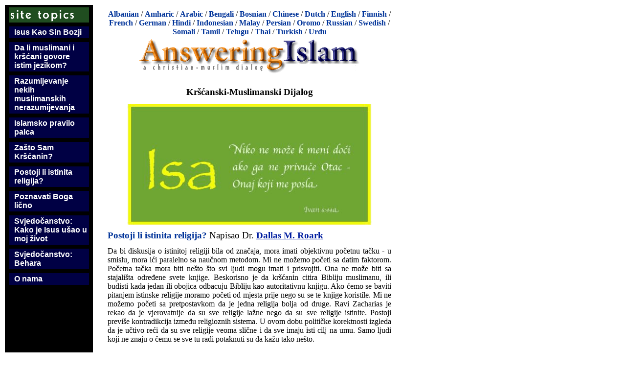

--- FILE ---
content_type: text/html; charset=utf-8
request_url: https://answeringislam.info/bosanski.html
body_size: 2738
content:
<!DOCTYPE html
    PUBLIC "-//W3C//DTD XHTML 1.1//EN"
    "http://www.w3.org/TR/xhtml11/DTD/xhtml11.dtd">
<html xml:lang="bs" xmlns="http://www.w3.org/1999/xhtml">
<head>

<meta http-equiv="Content-Type" content="text/html; charset=utf-8" />
<!-- 
	This website is powered by TYPO3 - inspiring people to share!
	TYPO3 is a free open source Content Management Framework initially created by Kasper Skaarhoj and licensed under GNU/GPL.
	TYPO3 is copyright 1998-2018 of Kasper Skaarhoj. Extensions are copyright of their respective owners.
	Information and contribution at https://typo3.org/
-->

<base href="https://answeringislam.info" />

<title>Answering Islam - Bosnian: Bosanski</title>
<meta name="generator" content="TYPO3 CMS" />


<link rel="stylesheet" type="text/css" href="fileadmin/templates/css/css.css?1475805338" media="all" />
<link rel="stylesheet" type="text/css" href="fileadmin/templates/css/print.css?1475805338" media="print" />
<link rel="stylesheet" type="text/css" href="typo3temp/Assets/22b408405b.css?1585559472" media="all" />
<link rel="stylesheet" type="text/css" href="typo3temp/Assets/57896152f4.css?1586952658" media="all" />



<script src="typo3temp/Assets/dd82474708.js?1585559471" type="text/javascript"></script>


<link rel="stylesheet" media="all" type="text/css" href="fileadmin/templates/css/css.css" />
<link rel="stylesheet" type="text/css" href="/fileadmin/bosnian/templates/css/bosnian.css" />
</head>
<body>

    <div class="all">

      <div class="left">
	<div class="logo"><img src="fileadmin//templates/img/sitetopics.gif" border="0" height="31" width="164" alt="Site Topics" /><br /></div>

	<div class="menu"><div class="menu-item"><a href="bosanski/isuskaosin.html">Isus Kao Sin Bozji</a></div><div class="menu-item"><a href="bosanski/jezik.html">Da li muslimani i kršćani govore istim jezikom?</a></div><div class="menu-item"><a href="bosanski/nerazumijevanje.html">Razumijevanje nekih muslimanskih nerazumijevanja</a></div><div class="menu-item"><a href="bosanski/islamskopravilo.html">Islamsko pravilo palca</a></div><div class="menu-item"><a href="bosanski/zasto.html">Zašto Sam Kršćanin?</a></div><div class="menu-item"><a href="bosanski/postoji.html">Postoji li istinita religija?</a></div><div class="menu-item"><a href="bosanski/poznavati_boga.html">Poznavati Boga lično</a></div><div class="menu-item"><a href="bosanski/svjedoanstvo1.html">Svjedočanstvo: Kako je Isus ušao u moj život</a></div><div class="menu-item"><a href="bosanski/behara.html">Svjedočanstvo: Behara</a></div><div class="menu-item"><a href="bosanski/kontakt.html">O nama</a></div></div>
      </div>
      
      <div class="right">
	<div class="languages">    <a href="/shqip/index.html">Albanian</a> / 
    <a href="/amargna/index.html">Amharic</a> / 
    <a href="/Arabic/index.html">Arabic</a> / 
    <a href="/Bangla/index.html">Bengali</a> / 
    <a href="/Bosanski/index.html">Bosnian</a> /
    <a href="/chinese/">Chinese</a> / 
    <a href="/Dutch/index.htm">Dutch</a> / 
    <a href="/">English</a> / 
    <a href="/suomi/index.html">Finnish</a> / 
    <a href="/French/index.htm">French</a> / 
    <a href="/deutsch/index.html">German</a> / 
    <a href="/hindi/index.html">Hindi</a> / 
    <a href="/indonesian/index.html">Indonesian</a> / 
    <a href="/Bahasa/index.html">Malay</a> / 
    <a href="/Farsi/index.htm">Persian</a> / 
    <a href="/oromo/index.html">Oromo</a> / 
    <!-- a href="/portugues/index.html">Portuguese</a> /  -->
    <a href="/russian/index.html">Russian</a> /
    <a href="/svenska/index.html">Swedish</a> / 
    <a href="/soomaali/index.html">Somali</a> / 
    <a href="/tamil/index.html">Tamil</a> / 
    <a href="/telugu/index.html">Telugu</a> / 
    <a href="/Thai/index.html">Thai</a> / 
    <a href="/turkce/index.html">Turkish</a> /
    <a href="/Urdu/index.htm">Urdu</a></div>

	<div id=title">
	<!--  CONTENT ELEMENT, uid:14215/image [begin] -->
		<a id="c14215" class="noprint"></a><div id="c14215" class="csc-default">
		<!--  Image block: [begin] -->
			<div class="csc-textpic csc-textpic-center csc-textpic-above"><div class="csc-textpic-imagewrap"><div class="csc-textpic-center-outer"><div class="csc-textpic-center-inner"><div class="csc-textpic-image csc-textpic-last"><img src="fileadmin/_processed_/b/2/csm_title_06_9f7f9af6c9.png" width="455" height="80" alt="" /></div></div></div></div></div>
		<!--  Image block: [end] -->
			</div>
	<!--  CONTENT ELEMENT, uid:14215/image [end] -->
		</div>

	

	<div class="content"><!--TYPO3SEARCH_begin-->
	<!--  CONTENT ELEMENT, uid:16476/textpic [begin] -->
		<a id="c16476" class="noprint"></a><div id="c16476" class="csc-default">
		<!--  Header: [begin] -->
			<div class="csc-header csc-header-n1"><h1 class="csc-firstHeader">Kršćanski-Muslimanski Dijalog</h1></div>
		<!--  Header: [end] -->
			
		<!--  Image block: [begin] -->
			<div class="csc-textpic csc-textpic-center csc-textpic-above"><div class="csc-textpic-imagewrap"><div class="csc-textpic-center-outer"><div class="csc-textpic-center-inner"><div class="csc-textpic-image csc-textpic-last"><img src="fileadmin/_processed_/9/f/csm_splash_3v2_animate_d3f35c8560.png" width="500" height="248" alt="" /></div></div></div></div><div class="csc-textpic-text">
		<!--  Text: [begin] -->
			<p style="margin: 0.0px 0.0px 12.0px 0.0px; font: 19.0px Times" class="bodytext"><span style="letter-spacing: 0.0px"><b><a href="bosanski/postoji.html" title="Opens internal link in current window" class="internal-link">Postoji li istinita religija?</a> </b>Napisao Dr. <a href="http://answering-islam.org/authors/roark/contact.html"><span style="text-decoration: underline; letter-spacing: 0.0px; color: #001da0"><b>Dallas M. Roark</b></span></a></span></p>
<p style="margin: 0.0px 0.0px 16.0px 0.0px; text-align: justify; font: 16.0px Times" class="bodytext"><span style="letter-spacing: 0.0px">Da bi diskusija o istinitoj religiji bila od značaja, mora imati objektivnu početnu tačku - u smislu, mora ići paralelno sa naučnom metodom. Mi ne možemo početi sa datim faktorom. Početna tačka mora biti nešto što svi ljudi mogu imati i prisvojiti. Ona ne može biti sa stajališta određene svete knjige. Beskorisno je da kršćanin citira Bibliju muslimanu, ili budisti kada jedan ili obojica odbacuju Bibliju kao autoritativnu knjigu. Ako ćemo se baviti pitanjem istinske religije moramo početi od mjesta prije nego su se te knjige koristile. Mi ne možemo početi sa pretpostavkom da je jedna religija bolja od druge. Ravi Zacharias je rekao da je vjerovatnije da su sve religije lažne nego da su sve religije istinite. Postoji previše kontradikcija između religioznih sistema. U ovom dobu političke korektnosti izgleda da je učtivo reći da su sve religije veoma slične i da sve imaju isti cilj na umu. Samo ljudi koji ne znaju o čemu se sve tu radi potaknuti su da kažu tako nešto.&nbsp;</span></p>
<p style="margin: 0.0px 0.0px 16.0px 0.0px; text-align: justify; font: 16.0px Times" class="bodytext"><span style="letter-spacing: 0.0px">Blaise Pascal, francuski naučni i religiozni genije sedamnaestog stoljeća predložio je početnu tačku za diskusiju o pitanju istinite religije koja može biti zajednička svim ljudima . .&nbsp;.&nbsp; &nbsp;</span><a href="bosanski/postoji.html" title="Opens internal link in current window" target="_blank" class="internal-link">pročitajte članak</a></p><div style="text-align: justify; "></div><div style="text-align: justify; "></div>
		<!--  Text: [end] -->
			</div></div>
		<!--  Image block: [end] -->
			</div>
	<!--  CONTENT ELEMENT, uid:16476/textpic [end] -->
		<!--TYPO3SEARCH_end--></div>

	<div class="foot"> </div>

	<div class="copyright"></div>
	<div class="errors"><!--TYPO3SEARCH_begin--><!--TYPO3SEARCH_end--></div>
      </div>
      <div class="clear"></div>

    </div>




</body>
</html>

--- FILE ---
content_type: text/css
request_url: https://answeringislam.info/fileadmin/bosnian/templates/css/bosnian.css
body_size: 33
content:
/* language specific styles */ ;
